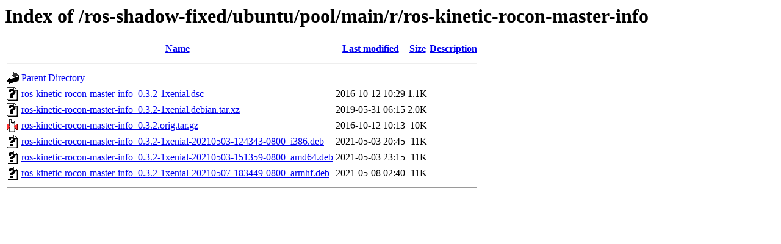

--- FILE ---
content_type: text/html;charset=UTF-8
request_url: http://mirror-ap.packages.ros.org/ros-shadow-fixed/ubuntu/pool/main/r/ros-kinetic-rocon-master-info/?C=S;O=A
body_size: 629
content:
<!DOCTYPE HTML PUBLIC "-//W3C//DTD HTML 3.2 Final//EN">
<html>
 <head>
  <title>Index of /ros-shadow-fixed/ubuntu/pool/main/r/ros-kinetic-rocon-master-info</title>
 </head>
 <body>
<h1>Index of /ros-shadow-fixed/ubuntu/pool/main/r/ros-kinetic-rocon-master-info</h1>
  <table>
   <tr><th valign="top"><img src="/icons/blank.gif" alt="[ICO]"></th><th><a href="?C=N;O=A">Name</a></th><th><a href="?C=M;O=A">Last modified</a></th><th><a href="?C=S;O=D">Size</a></th><th><a href="?C=D;O=A">Description</a></th></tr>
   <tr><th colspan="5"><hr></th></tr>
<tr><td valign="top"><img src="/icons/back.gif" alt="[PARENTDIR]"></td><td><a href="/ros-shadow-fixed/ubuntu/pool/main/r/">Parent Directory</a></td><td>&nbsp;</td><td align="right">  - </td><td>&nbsp;</td></tr>
<tr><td valign="top"><img src="/icons/unknown.gif" alt="[   ]"></td><td><a href="ros-kinetic-rocon-master-info_0.3.2-1xenial.dsc">ros-kinetic-rocon-master-info_0.3.2-1xenial.dsc</a></td><td align="right">2016-10-12 10:29  </td><td align="right">1.1K</td><td>&nbsp;</td></tr>
<tr><td valign="top"><img src="/icons/unknown.gif" alt="[   ]"></td><td><a href="ros-kinetic-rocon-master-info_0.3.2-1xenial.debian.tar.xz">ros-kinetic-rocon-master-info_0.3.2-1xenial.debian.tar.xz</a></td><td align="right">2019-05-31 06:15  </td><td align="right">2.0K</td><td>&nbsp;</td></tr>
<tr><td valign="top"><img src="/icons/compressed.gif" alt="[   ]"></td><td><a href="ros-kinetic-rocon-master-info_0.3.2.orig.tar.gz">ros-kinetic-rocon-master-info_0.3.2.orig.tar.gz</a></td><td align="right">2016-10-12 10:13  </td><td align="right"> 10K</td><td>&nbsp;</td></tr>
<tr><td valign="top"><img src="/icons/unknown.gif" alt="[   ]"></td><td><a href="ros-kinetic-rocon-master-info_0.3.2-1xenial-20210503-124343-0800_i386.deb">ros-kinetic-rocon-master-info_0.3.2-1xenial-20210503-124343-0800_i386.deb</a></td><td align="right">2021-05-03 20:45  </td><td align="right"> 11K</td><td>&nbsp;</td></tr>
<tr><td valign="top"><img src="/icons/unknown.gif" alt="[   ]"></td><td><a href="ros-kinetic-rocon-master-info_0.3.2-1xenial-20210503-151359-0800_amd64.deb">ros-kinetic-rocon-master-info_0.3.2-1xenial-20210503-151359-0800_amd64.deb</a></td><td align="right">2021-05-03 23:15  </td><td align="right"> 11K</td><td>&nbsp;</td></tr>
<tr><td valign="top"><img src="/icons/unknown.gif" alt="[   ]"></td><td><a href="ros-kinetic-rocon-master-info_0.3.2-1xenial-20210507-183449-0800_armhf.deb">ros-kinetic-rocon-master-info_0.3.2-1xenial-20210507-183449-0800_armhf.deb</a></td><td align="right">2021-05-08 02:40  </td><td align="right"> 11K</td><td>&nbsp;</td></tr>
   <tr><th colspan="5"><hr></th></tr>
</table>
</body></html>
